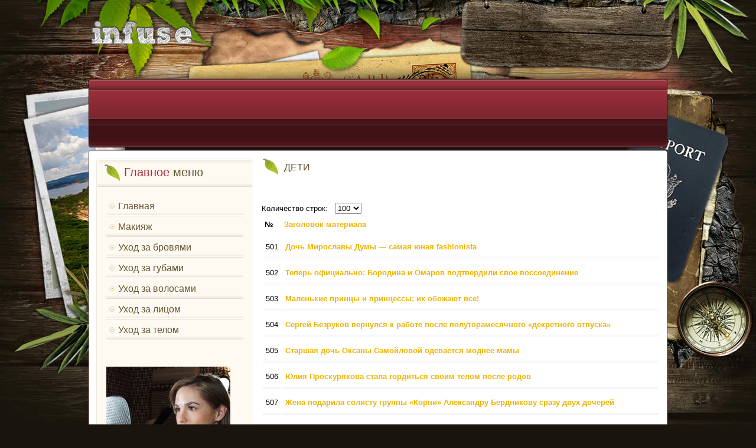

--- FILE ---
content_type: text/html; charset=utf-8
request_url: http://foxy-n.ru/p9?start=500
body_size: 32257
content:

<!DOCTYPE html PUBLIC "-//W3C//DTD XHTML 1.0 Transitional//EN" "http://www.w3.org/TR/xhtml1/DTD/xhtml1-transitional.dtd">
<html xmlns="http://www.w3.org/1999/xhtml" xml:lang="ru-ru" lang="ru-ru" >
	<head>
		  <base href="http://foxy-n.ru/p9" />
  <meta http-equiv="content-type" content="text/html; charset=utf-8" />
  <meta name="robots" content="index, follow" />
  <meta name="keywords" content="" />
  <meta name="description" content="" />
  <meta name="generator" content="Joomla! 1.5 - Open Source Content Management" />
  <title>Дети</title>
  <link href="/p9?format=feed&amp;type=rss" rel="alternate" type="application/rss+xml" title="RSS 2.0" />
  <link href="/p9?format=feed&amp;type=atom" rel="alternate" type="application/atom+xml" title="Atom 1.0" />
  <link rel="stylesheet" href="/templates/rt_infuse_j15/css/template.css" type="text/css" />
  <link rel="stylesheet" href="/templates/rt_infuse_j15/css/style2.css" type="text/css" />
  <link rel="stylesheet" href="/templates/rt_infuse_j15/css/typography.css" type="text/css" />
  <link rel="stylesheet" href="/templates/system/css/system.css" type="text/css" />
  <link rel="stylesheet" href="/templates/system/css/general.css" type="text/css" />
  <link rel="stylesheet" href="/templates/rt_infuse_j15/css/menu-fusion.css" type="text/css" />
  <style type="text/css">
    <!--

	div.wrapper { margin: 0 auto; width: 982px;padding:0;}
	body { min-width:982px;}
	#inset-block-left { width:0px;padding:0;}
	#inset-block-right { width:0px;padding:0;}
	#maincontent-block { margin-right:0px;margin-left:0px;}
	
	.s-c-s .colmid { left:280px;}
	.s-c-s .colright { margin-left:-280px;}
	.s-c-s .col1pad { margin-left:280px;}
	.s-c-s .col2 { left:0px;width:280px;}
	.s-c-s .col3 { width:0px;}
	
	.s-c-x .colright { left:280px;}
	.s-c-x .col1wrap { right:280px;}
	.s-c-x .col1 { margin-left:280px;}
	.s-c-x .col2 { right:280px;width:280px;}
	
	.x-c-s .colright { margin-left:-0px;}
	.x-c-s .col1 { margin-left:0px;}
	.x-c-s .col3 { left:0px;width:0px;}
	
    -->
  </style>
  <script type="text/javascript" src="/media/system/js/mootools.js"></script>
  <script type="text/javascript" src="/media/system/js/caption.js"></script>
  <script type="text/javascript" src="/templates/rt_infuse_j15/js/rokfonts.js"></script>
  <script type="text/javascript" src="/templates/rt_infuse_j15/js/rokutils.js"></script>
  <script type="text/javascript" src="/templates/rt_infuse_j15/js/rokutils.inputs.js"></script>
  <script type="text/javascript">

		window.templatePath = '/templates/rt_infuse_j15';
		window.uri = '';
		window.currentStyle = 'style2';
	window.addEvent('domready', function() {
		var modules = ['side-mod', 'showcase-panel', 'moduletable', 'article-rel-wrapper'];
		var header = ['h3','h2','h1'];
		RokBuildSpans(modules, header);
	});InputsExclusion.push('.content_vote')
  </script>

		
	</head>
	<body id="ff-optima" class="f-optima style2 full  iehandle">
	<!--Begin Header-->
	<div id="header">
		<div class="wrapper">
			<div class="padding">
				<!--Begin Logo-->
								<div class="logo-module">
										<a href="/" id="logo"></a>
									</div>
								<!--End Logo-->
							</div>
		</div>
	</div>
<!-- Yandex.RTB -->
<script>window.yaContextCb=window.yaContextCb||[]</script>
<script src="https://yandex.ru/ads/system/context.js" async></script>
	<!--End Header-->
	<div class="wrapper">	
		<!--Begin Showcase-->
				<div class="show-tm"><div class="show-tl"></div><div class="show-tr"></div></div>
		<div class="show-m"><div class="show-l"><div class="show-r">
			<!--Begin Horizontal Menu-->
						<div id="horiz-menu" class="fusion">
				<div class="wrapper">
					<div class="padding">
						<div id="horizmenu-surround">
																									</div>
					<div class="clr"></div>
					</div>
				</div>
			</div>
						<!--End Horizontal Menu-->
			<!--Begin Showcase Modules-->
									<div id="showmodules" class="spacer w99">
																<div class="block full">
						<div class="">
		<div class="moduletable">
			<div class="module-padding">
								 
			</div>
		</div>
	</div>
	
				</div>
							</div>
						<!--End Showcase Modules-->
		</div></div></div>
		<div class="show-bm"><div class="show-bl"></div><div class="show-br"></div></div>
				<!--End Showcase-->
		<!--Begin Scroller-->
				<!--End Scroller-->
		<!--Begin Main Body-->
		<div class="main-tm"><div class="main-tl"></div><div class="main-tr"></div></div>
		<div class="main-m"><div class="main-l"><div class="main-r">
			<div id="main-body">
				<div id="main-content" class="s-c-x">
				    <div class="colmask leftmenu "><div class="wrapper">				        <div class="colmid">
				    	    <div class="colright">
						       <!--Begin Main Column (col1wrap)-->   
							    <div class="col1wrap">
							        <div class="col1pad">
							            <div class="col1">
									        <div id="maincol">
																																						    									<div class="bodycontent">
		    												    												    										<div id="maincontent-block">
														
																												
<h1 class="componentheading">
	Дети</h1>

<div class="contentdescription">
	
	
	</div>


<script language="javascript" type="text/javascript">
<!--
function tableOrdering( order, dir, task )
{
var form = document.adminForm;

form.filter_order.value = order;
form.filter_order_Dir.value = dir;
document.adminForm.submit( task );
}
// -->
</script>

<form action="http://foxy-n.ru/p9?start=500" method="post" name="adminForm">


<div class="display">
	Количество строк:&nbsp;&nbsp;
	<select name="limit" id="limit" class="inputbox" size="1" onchange="this.form.submit()"><option value="5" >5</option><option value="10" >10</option><option value="15" >15</option><option value="20" >20</option><option value="25" >25</option><option value="30" >30</option><option value="50" >50</option><option value="100"  selected="selected">100</option><option value="0" >Все</option></select></div>

<table class="category">

		<tr>
		<th class="sectiontableheader" id="count">
			№		</th>

				<th class="sectiontableheader" id="tableOrdering">
			<a href="javascript:tableOrdering('a.title','desc','');" title="Кликните мышью для сортировки по этой колонке">Заголовок материала</a>		</th>
		
		
		
			</tr>
	
		<tr class="sectiontableentry1">
		<td headers="count">
			501		</td>

				<td headers="tableOrdering">
							<a href="/p9/288-dch-ilvi-dumi--mya-iunya-fashionista">
					Дочь Мирославы Думы — самая юная fashionista</a>
						</td>
		
		
		
		
	</tr>
		<tr class="sectiontableentry2">
		<td headers="count">
			502		</td>

				<td headers="tableOrdering">
							<a href="/p9/280-p-fitsiln-bdin-i-mv-pdtvdili-v-vdinni">
					Теперь официально: Бородина и Омаров подтвердили свое воссоединение</a>
						</td>
		
		
		
		
	</tr>
		<tr class="sectiontableentry1">
		<td headers="count">
			503		</td>

				<td headers="tableOrdering">
							<a href="/p9/281-lnki-pintsi-i-pintsi-ich-bzhiut-v">
					Маленькие принцы и принцессы: их обожают все!</a>
						</td>
		
		
		
		
	</tr>
		<tr class="sectiontableentry2">
		<td headers="count">
			504		</td>

				<td headers="tableOrdering">
							<a href="/p9/282-gy-bzukv-vnulya-k-bt-pl-plutmyachng-ldktng-tpukr">
					Сергей Безруков вернулся к работе после полуторамесячного «декретного отпуска»</a>
						</td>
		
		
		
		
	</tr>
		<tr class="sectiontableentry1">
		<td headers="count">
			505		</td>

				<td headers="tableOrdering">
							<a href="/p9/283-tshya-dch-kni-mylvy-dvtya-mdn-mmi">
					Старшая дочь Оксаны Самойловой одевается моднее мамы</a>
						</td>
		
		
		
		
	</tr>
		<tr class="sectiontableentry2">
		<td headers="count">
			506		</td>

				<td headers="tableOrdering">
							<a href="/p9/279-uliya-pkuyakv-tl-gditya-vim-tlm-pl-dv">
					Юлия Проскурякова стала гордиться своим телом после родов</a>
						</td>
		
		
		
		
	</tr>
		<tr class="sectiontableentry1">
		<td headers="count">
			507		</td>

				<td headers="tableOrdering">
							<a href="/p9/278-zhn-pdil-litu-guppi-lknir-lkndu-bdnikvu-zu-dvuch-dchy">
					Жена подарила ‌солисту группы «Корни» Александру Бердникову сразу двух дочерей</a>
						</td>
		
		
		
		
	</tr>
		<tr class="sectiontableentry2">
		<td headers="count">
			508		</td>

				<td headers="tableOrdering">
							<a href="/p9/274-zvzd-ldm-2r-ntiya-dshk-dil-in">
					Звезда «Дома-2» Анастасия Дашко родила сына</a>
						</td>
		
		
		
		
	</tr>
		<tr class="sectiontableentry1">
		<td headers="count">
			509		</td>

				<td headers="tableOrdering">
							<a href="/p9/275-shklnya-fm-zvzdni-mti-i-ekpti-vikziviut-vi-z-i-ptiv">
					Школьная форма: звездные матери и эксперты высказывают свои за и против</a>
						</td>
		
		
		
		
	</tr>
		<tr class="sectiontableentry2">
		<td headers="count">
			510		</td>

				<td headers="tableOrdering">
							<a href="/p9/276-gtv-li-bnk-k-shkl-6-ptich-pbv-uznt-et-igiuchi">
					Готов ли ребенок к школе? 6 простых способов узнать это играючи</a>
						</td>
		
		
		
		
	</tr>
		<tr class="sectiontableentry1">
		<td headers="count">
			511		</td>

				<td headers="tableOrdering">
							<a href="/p9/277-invya-klimvy-tnvyatya-v-blsh-pchzhi-n-tts--dch--n-mmu">
					Сыновья Климовой становятся все больше похожи на отца, а дочь — на маму</a>
						</td>
		
		
		
		
	</tr>
		<tr class="sectiontableentry2">
		<td headers="count">
			512		</td>

				<td headers="tableOrdering">
							<a href="/p9/273-u-tshy-dchi-nvki-lpkni-dvitlni-tnshniyar--pkvim">
					У старшей дочери Навки «прекрасные доверительные отношения» с Песковым</a>
						</td>
		
		
		
		
	</tr>
		<tr class="sectiontableentry1">
		<td headers="count">
			513		</td>

				<td headers="tableOrdering">
							<a href="/p9/272-bnnti-pdtkvg-vzt-pmgit-vim-dtyam-vzlt-bz-shibk">
					Особенности подросткового возраста: помогите своим детям взрослеть без ошибок!</a>
						</td>
		
		
		
		
	</tr>
		<tr class="sectiontableentry2">
		<td headers="count">
			514		</td>

				<td headers="tableOrdering">
							<a href="/p9/268-11-pvil-pdgtvki-dty-k-shkl">
					11 правил подготовки детей к школе</a>
						</td>
		
		
		
		
	</tr>
		<tr class="sectiontableentry1">
		<td headers="count">
			515		</td>

				<td headers="tableOrdering">
							<a href="/p9/269-9-myachnya-dch-kuty-kzl-v-tsnt-vnimniya-n-vchink-v-cht-dnya-zhdniya-mmi">
					9-месячная дочь Крутой оказалась в центре внимания на вечеринке в честь дня рождения мамы</a>
						</td>
		
		
		
		
	</tr>
		<tr class="sectiontableentry2">
		<td headers="count">
			516		</td>

				<td headers="tableOrdering">
							<a href="/p9/270-lit-guppi-lknir-lknd-bdnikv-zbl-iz-ddm-zhnu-i-dvynyashk">
					Солист группы «Корни» Александр Бердников забрал из роддома жену и двойняшек</a>
						</td>
		
		
		
		
	</tr>
		<tr class="sectiontableentry1">
		<td headers="count">
			517		</td>

				<td headers="tableOrdering">
							<a href="/p9/271-dkiy-kd-shen-tun-pkzl-ft--vmi-tmya-invyami">
					Редкий кадр: Шэрон Стоун показала фото со всеми тремя сыновьями</a>
						</td>
		
		
		
		
	</tr>
		<tr class="sectiontableentry2">
		<td headers="count">
			518		</td>

				<td headers="tableOrdering">
							<a href="/p9/267-legor-dit-dtyam-shn-pcht-n-ftivl-new-york-comic-con">
					LEGO® дарит детям шанс поехать на фестиваль New York Comic Con</a>
						</td>
		
		
		
		
	</tr>
		<tr class="sectiontableentry1">
		<td headers="count">
			519		</td>

				<td headers="tableOrdering">
							<a href="/p9/261-ndy-shvin-vpvi-z-dv-gd-vttilya--dtmi">
					Андрей Аршавин впервые за два года встретился с детьми</a>
						</td>
		
		
		
		
	</tr>
		<tr class="sectiontableentry2">
		<td headers="count">
			520		</td>

				<td headers="tableOrdering">
							<a href="/p9/262-t-kl-kk-dlt-iginlniy-bukt-k-1-ntyabya">
					Мастер-класс: как сделать оригинальный букет к 1 сентября</a>
						</td>
		
		
		
		
	</tr>
		<tr class="sectiontableentry1">
		<td headers="count">
			521		</td>

				<td headers="tableOrdering">
							<a href="/p9/263-uzh-v-kutiu-4-ltnyaya-dch-byn-vishl-v-vt-v-plt-z-s11-tiyach">
					Уже в кутюре! 4-летняя дочь Бейонсе вышла в свет в платье за $11 тысяч</a>
						</td>
		
		
		
		
	</tr>
		<tr class="sectiontableentry2">
		<td headers="count">
			522		</td>

				<td headers="tableOrdering">
							<a href="/p9/264-5-ltnyaya-chp-nit-chk-uvnn-i-n-chuzh-vzlich">
					5-летняя Харпер носит чокер уверенно и не хуже взрослых</a>
						</td>
		
		
		
		
	</tr>
		<tr class="sectiontableentry1">
		<td headers="count">
			523		</td>

				<td headers="tableOrdering">
							<a href="/p9/265-vzli-pblmi-mlnkich-uchnikv-kk-pmch-pvklniku-dptivtya-k-shkl">
					Взрослые проблемы маленьких учеников: как помочь первокласснику адаптироваться к школе?</a>
						</td>
		
		
		
		
	</tr>
		<tr class="sectiontableentry2">
		<td headers="count">
			524		</td>

				<td headers="tableOrdering">
							<a href="/p9/266-itichkiy-mmnt-pugchv-znkmit-10-myachnuiu-dch-niklv--mim-muziki">
					Исторический момент! Пугачева знакомит 10-месячную дочь Николаева с миром музыки</a>
						</td>
		
		
		
		
	</tr>
		<tr class="sectiontableentry1">
		<td headers="count">
			525		</td>

				<td headers="tableOrdering">
							<a href="/p9/254-ntlya-fik-kucht-p-plmyanniku-pltnu-i-publikut-chivni-ft-i-vid">
					Наталья Фриске скучает по племяннику Платону и публикует архивные фото и видео</a>
						</td>
		
		
		
		
	</tr>
		<tr class="sectiontableentry2">
		<td headers="count">
			526		</td>

				<td headers="tableOrdering">
							<a href="/p9/255-39-ltnyaya-zvzd-ligi-ptlvr-kei-vn-chutn-dil-pvnts">
					39-летняя звезда «Игры престолов» Кэрис Ван Хаутен родила первенца</a>
						</td>
		
		
		
		
	</tr>
		<tr class="sectiontableentry1">
		<td headers="count">
			527		</td>

				<td headers="tableOrdering">
							<a href="/p9/256-dvkt-bnvky-pvg-infmtsiiu--vtch-shvin--dtmi">
					Адвокат Барановской опроверг информацию о встрече Аршавина с детьми</a>
						</td>
		
		
		
		
	</tr>
		<tr class="sectiontableentry2">
		<td headers="count">
			528		</td>

				<td headers="tableOrdering">
							<a href="/p9/257-tyan-shin-ly-bivshiy-muzh-mnya-iln-bizhl-bzivlr">
					Татьяна Терешина: «Мой бывший муж меня сильно обижал, обзывал»</a>
						</td>
		
		
		
		
	</tr>
		<tr class="sectiontableentry1">
		<td headers="count">
			529		</td>

				<td headers="tableOrdering">
							<a href="/p9/258-zbvnya-bzyan-i-ntyaschiy-tig-vdnv-util-fi-v-cht-6-ltiya-in">
					Забавная обезьяна и настоящий тигр: Водонаева устроила сафари в честь 6-летия сына</a>
						</td>
		
		
		
		
	</tr>
		<tr class="sectiontableentry2">
		<td headers="count">
			530		</td>

				<td headers="tableOrdering">
							<a href="/p9/259-klv-pdvniy-mm-ftgf-nyazht-pyaschuiu-dch-dlya-yakich-nimkv">
					Королева переодеваний: мама-фотограф наряжает спящую дочь для ярких снимков</a>
						</td>
		
		
		
		
	</tr>
		<tr class="sectiontableentry1">
		<td headers="count">
			531		</td>

				<td headers="tableOrdering">
							<a href="/p9/260-v-gtyach-u-kzki-nvk-i-pkv-tmtili-2-lti-dchi-v-kugu-zvzdnich-duzy">
					В гостях у сказки: Навка и Песков отметили 2-летие дочери в кругу звездных друзей</a>
						</td>
		
		
		
		
	</tr>
		<tr class="sectiontableentry2">
		<td headers="count">
			532		</td>

				<td headers="tableOrdering">
							<a href="/p9/246-48-ltniuiu-lizu-iiu-pli-mgut-lishit-ditlkich-pv">
					48-летнюю Лизу-Марию Пресли могут лишить родительских прав</a>
						</td>
		
		
		
		
	</tr>
		<tr class="sectiontableentry1">
		<td headers="count">
			533		</td>

				<td headers="tableOrdering">
							<a href="/p9/247-v-shklu-m-vti-ditlyam">
					В школу сам! Советы родителям</a>
						</td>
		
		
		
		
	</tr>
		<tr class="sectiontableentry2">
		<td headers="count">
			534		</td>

				<td headers="tableOrdering">
							<a href="/p9/248-pvits-lv-nyal-tshuiu-dch-v-pvktsinnm-klip">
					Певица Слава сняла старшую дочь в провокационном клипе</a>
						</td>
		
		
		
		
	</tr>
		<tr class="sectiontableentry1">
		<td headers="count">
			535		</td>

				<td headers="tableOrdering">
							<a href="/p9/249-plin-ggin-mchtt-pdit-dmitiiu-ichkvu-dch">
					Полина Гагарина мечтает подарить Дмитрию Исхакову дочь</a>
						</td>
		
		
		
		
	</tr>
		<tr class="sectiontableentry2">
		<td headers="count">
			536		</td>

				<td headers="tableOrdering">
							<a href="/p9/250-kniya-bdin-chcht-dlt-iz-tshy-dchi-plitik">
					Ксения Бородина хочет сделать из старшей дочери политика</a>
						</td>
		
		
		
		
	</tr>
		<tr class="sectiontableentry1">
		<td headers="count">
			537		</td>

				<td headers="tableOrdering">
							<a href="/p9/251-kk-znmnitti-pvli-dn-znniy">
					Как знаменитости провели День знаний</a>
						</td>
		
		
		
		
	</tr>
		<tr class="sectiontableentry2">
		<td headers="count">
			538		</td>

				<td headers="tableOrdering">
							<a href="/p9/252-ktin-guv-pkzl-pklnnikm-chn-vzlg-in">
					Екатерина Гусева показала поклонникам очень взрослого сына</a>
						</td>
		
		
		
		
	</tr>
		<tr class="sectiontableentry1">
		<td headers="count">
			539		</td>

				<td headers="tableOrdering">
							<a href="/p9/253-kim-kdshyan-i-kn-uet-piuchiut-9-myachng-in-k-pptstsi">
					Ким Кардашьян и Канье Уэст приучают 9-месячного сына к папарацци</a>
						</td>
		
		
		
		
	</tr>
		<tr class="sectiontableentry2">
		<td headers="count">
			540		</td>

				<td headers="tableOrdering">
							<a href="/p9/240-v-ti-pyavil-pv-ft-t-bshv--inm">
					В Сети появилось первое фото Марата Башарова с сыном</a>
						</td>
		
		
		
		
	</tr>
		<tr class="sectiontableentry1">
		<td headers="count">
			541		</td>

				<td headers="tableOrdering">
							<a href="/p9/241-vtlkv-kzl-kk-g-upug-tnitya-k-dchi-t-pvg-bk">
					Светлаков рассказал, как его супруга относится к дочери от первого брака</a>
						</td>
		
		
		
		
	</tr>
		<tr class="sectiontableentry2">
		<td headers="count">
			542		</td>

				<td headers="tableOrdering">
							<a href="/p9/242-1-ndlya-bmnnti">
					1 неделя беременности</a>
						</td>
		
		
		
		
	</tr>
		<tr class="sectiontableentry1">
		<td headers="count">
			543		</td>

				<td headers="tableOrdering">
							<a href="/p9/243-2-ndlya-bmnnti">
					2 неделя беременности</a>
						</td>
		
		
		
		
	</tr>
		<tr class="sectiontableentry2">
		<td headers="count">
			544		</td>

				<td headers="tableOrdering">
							<a href="/p9/244-iif-pigzhin-lya-btl-dnyami-i-nchmi--mya-bivshya-lzhl-n-divn--pivm-i-kvtkmir">
					Иосиф Пригожин: «Я работал днями и ночами, а моя бывшая лежала на диване с пивом и креветками»</a>
						</td>
		
		
		
		
	</tr>
		<tr class="sectiontableentry1">
		<td headers="count">
			545		</td>

				<td headers="tableOrdering">
							<a href="/p9/245-ktin-klimv-vpvi-pkzl-ft--mldshy-dchiu">
					Екатерина Климова впервые показала фото с младшей дочерью</a>
						</td>
		
		
		
		
	</tr>
		<tr class="sectiontableentry2">
		<td headers="count">
			546		</td>

				<td headers="tableOrdering">
							<a href="/p9/234-8-ndlya-bmnnti">
					8 неделя беременности</a>
						</td>
		
		
		
		
	</tr>
		<tr class="sectiontableentry1">
		<td headers="count">
			547		</td>

				<td headers="tableOrdering">
							<a href="/p9/235-4-ndlya-bmnnti">
					4 неделя беременности</a>
						</td>
		
		
		
		
	</tr>
		<tr class="sectiontableentry2">
		<td headers="count">
			548		</td>

				<td headers="tableOrdering">
							<a href="/p9/236-3-ndlya-bmnnti">
					3 неделя беременности</a>
						</td>
		
		
		
		
	</tr>
		<tr class="sectiontableentry1">
		<td headers="count">
			549		</td>

				<td headers="tableOrdering">
							<a href="/p9/237-5-ndlya-bmnnti">
					5 неделя беременности</a>
						</td>
		
		
		
		
	</tr>
		<tr class="sectiontableentry2">
		<td headers="count">
			550		</td>

				<td headers="tableOrdering">
							<a href="/p9/238-7-ndlya-bmnnti">
					7 неделя беременности</a>
						</td>
		
		
		
		
	</tr>
		<tr class="sectiontableentry1">
		<td headers="count">
			551		</td>

				<td headers="tableOrdering">
							<a href="/p9/239-6-ndlya-bmnnti">
					6 неделя беременности</a>
						</td>
		
		
		
		
	</tr>
		<tr class="sectiontableentry2">
		<td headers="count">
			552		</td>

				<td headers="tableOrdering">
							<a href="/p9/228-bivshya-uchtnits-ldm-2r-git-giblv-pnikut-iz-z-upvmti-in">
					Бывшая участница «Дома-2» Маргарита Агибалова паникует из-за успеваемости сына</a>
						</td>
		
		
		
		
	</tr>
		<tr class="sectiontableentry1">
		<td headers="count">
			553		</td>

				<td headers="tableOrdering">
							<a href="/p9/229-nn-ntbk-util-inu-pzdnik-v-dn-g-8-ltiya">
					Анна Нетребко устроила сыну праздник в день его 8-летия</a>
						</td>
		
		
		
		
	</tr>
		<tr class="sectiontableentry2">
		<td headers="count">
			554		</td>

				<td headers="tableOrdering">
							<a href="/p9/230-ltlvlr-tmtit-dn-gd-n-kish">
					«Мастерславль» отметит День города на крыше!</a>
						</td>
		
		
		
		
	</tr>
		<tr class="sectiontableentry1">
		<td headers="count">
			555		</td>

				<td headers="tableOrdering">
							<a href="/p9/231-n-pputit-blshy-pzdnik-legor-v-dn-gd-n-vdnch">
					Не пропустите большой праздник LEGO® в День города на ВДНХ!</a>
						</td>
		
		
		
		
	</tr>
		<tr class="sectiontableentry2">
		<td headers="count">
			556		</td>

				<td headers="tableOrdering">
							<a href="/p9/232-10-ndlya-bmnnti">
					10 неделя беременности</a>
						</td>
		
		
		
		
	</tr>
		<tr class="sectiontableentry1">
		<td headers="count">
			557		</td>

				<td headers="tableOrdering">
							<a href="/p9/233-9-ndlya-bmnnti">
					9 неделя беременности</a>
						</td>
		
		
		
		
	</tr>
		<tr class="sectiontableentry2">
		<td headers="count">
			558		</td>

				<td headers="tableOrdering">
							<a href="/p9/224-shvin-pivz-v-chi-n-lnvuiu-vlnur-nvipchnnuiu-upugu-i--dch">
					Аршавин привез в Сочи на «Новую волну» новоиспеченную супругу и ее дочь</a>
						</td>
		
		
		
		
	</tr>
		<tr class="sectiontableentry1">
		<td headers="count">
			559		</td>

				<td headers="tableOrdering">
							<a href="/p9/225-in-filipp-kikv-tl-mdliu">
					Сын Филиппа Киркорова стал моделью</a>
						</td>
		
		
		
		
	</tr>
		<tr class="sectiontableentry2">
		<td headers="count">
			560		</td>

				<td headers="tableOrdering">
							<a href="/p9/226-lkzhi-n-bullingur-vmt--cartoon-network-i-liniy-pmschi-ldti-nlynr">
					«Скажи НЕТ буллингу!» вместе с Cartoon Network и линией помощи «Дети онлайн»</a>
						</td>
		
		
		
		
	</tr>
		<tr class="sectiontableentry1">
		<td headers="count">
			561		</td>

				<td headers="tableOrdering">
							<a href="/p9/227-ldi-mmi-vzlich-dty-zvzdi-divshi-d-20-lt">
					Молодые мамы взрослых детей: звезды, родившие до 20 лет</a>
						</td>
		
		
		
		
	</tr>
	
</table>

<p class="counter">
	Страница 6 из 6</p>
<div class="pagination">
<div class="tab">
<div class="tab2"><strong><a href="/p9" title="Первая">Первая</a></strong></div></div>
<div class="tab">
<div class="tab2"><strong><a href="/p9?start=400" title="Предыдущая">Предыдущая</a></strong></div></div>
<div class="page-block"><strong><a href="/p9" title="1">1</a></strong></div>
<div class="page-block"><strong><a href="/p9?start=100" title="2">2</a></strong></div>
<div class="page-block"><strong><a href="/p9?start=200" title="3">3</a></strong></div>
<div class="page-block"><strong><a href="/p9?start=300" title="4">4</a></strong></div>
<div class="page-block"><strong><a href="/p9?start=400" title="5">5</a></strong></div>
<div class="page-block">6</div>
<div class="tab">
<div class="tab2">Следующая</div></div>
<div class="tab">
<div class="tab2">Последняя</div></div></div>
<input type="hidden" name="id" value="8" />
<input type="hidden" name="sectionid" value="2" />
<input type="hidden" name="task" value="category" />
<input type="hidden" name="filter_order" value="" />
<input type="hidden" name="filter_order_Dir" value="" />
<input type="hidden" name="limitstart" value="0" />
</form>


																    										</div>
		    									</div>
		    									<div class="clr"></div>
		       																																</div>    
										</div>
							        </div>
							    </div>
							    <!--End Main Column (col1wrap)-->
						        <!--Begin Left Column (col2)-->
						        							    <div class="col2">
									<div id="leftcol">
										<div class="sidecol-tm"><div class="sidecol-tl"></div><div class="sidecol-tr"></div></div>
										<div class="sidecol-m"><div class="sidecol-l"><div class="sidecol-r">
																							<div class="_menu">
		<div class="moduletable">
						<div class="side-style-h3"><h3 class="module-title">Главное меню</h3></div>
						<div class="module-inner">
				<ul class="menu"><li class="item1"><a href="http://foxy-n.ru/"><span>Главная</span></a></li><li class="item2"><a href="/sovet1"><span>Макияж</span></a></li><li class="item3"><a href="/sovet2"><span>Уход за бровями</span></a></li><li class="item4"><a href="/sovet3"><span>Уход за губами</span></a></li><li class="item5"><a href="/sovet4"><span>Уход за волосами</span></a></li><li class="item6"><a href="/sovet5"><span>Уход за лицом</span></a></li><li class="item7"><a href="/sovet6"><span>Уход за телом</span></a></li></ul>			</div>
		</div>
	</div>
		<div class="">
		<div class="moduletable">
						<div class="module-inner">
				<Img src="/images/stories/brovi/eyebrow-tattoo-210x210.jpg">			</div>
		</div>
	</div>
		<div class="">
		<div class="moduletable">
						<div class="side-style-h3"><h3 class="module-title"> Еще</h3></div>
						<div class="module-inner">
				<ul class="menu"><li class="item8"><a href="/p8"><span>Гороскопы</span></a></li><li id="current" class="active item9"><a href="/p9"><span>Дети</span></a></li><li class="item10"><a href="/p10"><span>Еда</span></a></li><li class="item11"><a href="/p11"><span>Здоровье и красота</span></a></li><li class="item12"><a href="/p12"><span>Другое</span></a></li><li class="item13"><a href="/p13"><span>Туризм</span></a></li><li class="item14"><a href="/p14"><span>Парфюм</span></a></li><li class="item15"><a href="/p15"><span>Новости</span></a></li></ul>			</div>
		</div>
	</div>
		<div class="">
		<div class="moduletable">
						<div class="side-style-h3"><h3 class="module-title">Новые статьи</h3></div>
						<div class="module-inner">
				
<div class="">
	<ul class="latestnews">
				<li class="latestnews">
			<a href="/p11/11009-zhitlnits-vlikbitnii-zbmnl-dvzhdi-z-ndliu-i-dil-tich-dty" class="latestnews">Жительница Великобритании забеременела дважды за неделю и родила троих детей</a>
		</li>
				<li class="latestnews">
			<a href="/p11/11008-ksh-n-vd-limnniy-k-i-l-cht-t-ln-shishkv" class="latestnews">Каша на воде, лимонный сок и сало: что ест Алена Шишкова</a>
		</li>
				<li class="latestnews">
			<a href="/p11/11007-ktin-ndv-kzl-kk-pvlyatya--tm" class="latestnews">Екатерина Андреева рассказала, как справляется со стрессом</a>
		</li>
				<li class="latestnews">
			<a href="/p11/11006-2019-03-01-22-58-02" class="latestnews">«Цинкит» помогает в решении проблем женского здоровья</a>
		</li>
				<li class="latestnews">
			<a href="/p11/11005-pvnts-gn-i-gi-mzht-pyavitya-n-vt-v-dn-zhdniya-dng-iz-dty-uilyam-i-kyt" class="latestnews">Первенец Меган и Гарри может появиться на свет в день рождения одного из детей Уильяма и Кейт</a>
		</li>
			</ul>
</div>
			</div>
		</div>
	</div>
	
																					</div></div></div>
										<div class="sidecol-bm"><div class="sidecol-bl"></div><div class="sidecol-br"></div></div>
									</div>
							    </div>
							     
							    <!--End Left Column (col2)-->
							    <!--Begin Right Column (col3)-->
							     
							    <!--End Right Column (col3)-->
							</div>
						</div>
					</div></div>				</div>
<!-- Yandex.RTB R-A-2069443-1 -->
<div id="yandex_rtb_R-A-2069443-1"></div>
<script>window.yaContextCb.push(()=>{
  Ya.Context.AdvManager.render({
    renderTo: 'yandex_rtb_R-A-2069443-1',
    blockId: 'R-A-2069443-1'
  })
})</script>

				<!--Begin Main Bottom-->
					
				<!--End Main Bottom-->
			</div>
		</div></div></div>
		<div class="main-bm"><div class="main-bl"></div><div class="main-br"></div></div>
		<!--End Main Body-->
	</div>
	<!--Begin Footer-->
		<div id="footer-bg">
		<div class="wrapper">
			<div id="footer">
								<!--Begin Copyright Section-->
								<div class="copyright-block">
												<div id="copyright">
					&copy; Designed by RocketTheme, LLC				</div>
												<div id="top-button"><a href="#" id="top-scroll" class="top-button-desc">Верх</a></div>
								</div>
								<!--End Copyright Section-->
			</div>
			<div id="footer-bg2"></div><div id="footer-bg3"></div>
		</div>
	</div>
		<!--End Footer-->	
		</body>
</html>

--- FILE ---
content_type: text/css
request_url: http://foxy-n.ru/templates/rt_infuse_j15/css/style2.css
body_size: 13173
content:
/**
 * @version		1.5.6 October 18, 2011
 * @author		RocketTheme, LLC http://www.rockettheme.com
 * @copyright 	Copyright (C) 2007 - 2011 RocketTheme, LLC
 * @license		http://www.rockettheme.com/legal/license.php RocketTheme Proprietary Use License
 */
/* Style2 */

#logo {background: url(../images/style2/logo/logo.png) 0 0 no-repeat;}
body.full {background: #19140E url(../images/style2/backgrounds/full/bg.jpg) 50% 0 no-repeat;}
body.standard {background: #18140B url(../images/style2/backgrounds/standard/standard-bg.jpg) 50% 0 repeat-x;}
body.simple {background: #18140B url(../images/style2/backgrounds/simple/simple-bg.png) 50% 0 repeat-x;}
a {color: #F0B400;}

/* Showcase */
#searchmod-surround {background: url(../images/style2/showcase/search-bg.png) 0 0 no-repeat;}
.feature-module {color: #F0AC9F;}
#showmodules {background: #4E161B url(../images/style2/showcase/showmod-bg.png) 0 0 repeat-x;color: #F0AC9F;}
#showmodules h3 {color: #fff;}
#top-right ul li a {color: #fff;}
#top-right ul li a:hover {color: #F0B400;}
#searchmod-surround input {color: #675430;}
#header .rokradios, #header .rokradios-active, #header .rokchecks, #header .rokchecks-active {background-image: url(../images/style2/showcase/rokinputs-trans.png);color: #fff;}

/* Horizontal Menu */
#horiz-menu {background: url(../images/style2/showcase/menu-bg.png) 0 0 repeat-x;}
#horiz-menu li.root, #horiz-menu.splitmenu li {background: url(../images/style2/showcase/menu-div.png) 100% 0 no-repeat;}
#horiz-menu li.root > .item, #horiz-menu.splitmenu li .item {color: #F0AC9F;text-shadow: -1px -1px 0 #222;}
#horiz-menu li.root .daddy span {background: url(../images/style2/showcase/drop-bullet.png) 100% -225px no-repeat;}
.fusion-pill-l {background: #982F3A url(../images/style2/showcase/active-menu-bg.png) 0 1px repeat-x;}
#horiz-menu li.root:hover, #horiz-menu li.root.active, #horiz-menu li.root.f-menuparent-itemfocus, #horiz-menu.splitmenu li:hover, #horiz-menu.splitmenu li.active {background: url(../images/style2/showcase/menu-div.png) 100% 0 no-repeat;}
#horiz-menu.splitmenu li.active .item, #horiz-menu.splitmenu li:hover .item {background: #982F3A url(../images/style2/showcase/active-menu-bg.png) 0 1px repeat-x;}
#horiz-menu li > .item {color: #F0AC9F;}
#horiz-menu li:hover > .item, #horiz-menu li.active > .item, #horiz-menu li.f-menuparent-itemfocus .item  {color: #F0B400;}
body #horiz-menu li.root:hover > .item span,
body #horiz-menu li.root.active > .item span,
body #horiz-menu li.root.active:hover > .item span,
#horiz-menu.splitmenu li:hover .item span,
#horiz-menu.splitmenu li.active .item span,
#horiz-menu.splitmenu li.active:hover .item span {color: #F0B400;}

/* Menu Dropdowns */
#horiz-menu ul {background: url(../images/style2/showcase/drop-bg-1.png) 50% 100% no-repeat;}
#horiz-menu ul.columns2 {background: url(../images/style2/showcase/drop-bg-2.png) 50% 100% no-repeat;}
#horiz-menu .drop-top {background: url(../images/style2/showcase/drop-bg-1.png) 50% 0 no-repeat;}
#horiz-menu .columns2 .drop-top {background: url(../images/style2/showcase/drop-bg-2.png) 50% 0 no-repeat;}
#horiz-menu li > .bullet {background: url(../images/style2/showcase/drop-bullet.png) 9px 11px no-repeat;}
#horiz-menu li:hover > .bullet, #horiz-menu li.f-menuparent-itemfocus .bullet, #horiz-menu li.active > .bullet {background: url(../images/style2/showcase/drop-bullet.png) 9px 11px no-repeat;}
#horiz-menu li {background: url(../images/style2/showcase/menu-drop-active.png) 0 100% repeat-x;}
#horiz-menu li:hover, #horiz-menu li.active, #horiz-menu li.f-menuparent-itemfocus {background: url(../images/style2/showcase/menu-drop-active2.png) 0 100% repeat-x;}
#horiz-menu li > .daddy span {background: url(../images/style2/showcase/drop-bullet.png) 100% -110px no-repeat;}

/* Surrounds */
.main-tm, .main-tl, .main-tr, .main-bm, .main-bl, .main-br, .show-tm, .show-tl, .show-tr, .show-bm, .show-bl, .show-br {background-image: url(../images/style2/surrounds.png);}
.main-m {background: #fff;}
.main-l {background: url(../images/style2/mainbody/main-l.png) 0 0 repeat-y;}
.main-r {background: url(../images/style2/mainbody/main-r.png) 100% 0 repeat-y;}
.show-m {background: #4E161B url(../images/style2/showcase/show-m.png) 0 0 repeat-x;}
.show-l {background: url(../images/style2/showcase/show-l.png) 0 0 repeat-y;}
.show-r {background: url(../images/style2/showcase/show-r.png) 100% 0 repeat-y;}

/* Modules */
.module-tm, .module-tl, .module-tr, .module-bm, .module-bl, .module-br, .sidecol-tm, .sidecol-tl, .sidecol-tr, .sidecol-bm, .sidecol-bl, .sidecol-br {background-image: url(../images/style2/mainbody/module-corners.png);}
.module-inner {border-left: 1px solid #e3e3e3;border-right: 1px solid #e3e3e3;background: #fff;}
.sidecol-m, .sidecol-r .module-inner, .hilite .module-m, .hilite .module-inner {background: #FEFAF2;}
.sidecol-l, .hilite .module-l {background: url(../images/style2/mainbody/sidecol-l.png) 0 0 repeat-y;}
.sidecol-r, .hilite .module-r {background: url(../images/style2/mainbody/sidecol-r.png) 100% 0 repeat-y;color: #675430;}
h3.module-title {background: url(../images/style2/mainbody/module-h3.png) 0 100% repeat-x;border-left: 1px solid #e3e3e3;border-right: 1px solid #e3e3e3;color: #675430;}
h3.module-title span {color: #A1323E;}
.style-h3 {background: url(../images/style2/mainbody/style-h3.png) 10px 0 no-repeat;}
.sidecol-r h3.module-title, .hilite h3.module-title {background: url(../images/style2/mainbody/sidecol-h3.png) 0 100% repeat-x;}
.sidecol-r h3.module-title span {color: #A1323E;}
.side-style-h3, .hilite .style-h3 {background: url(../images/style2/mainbody/side-style-h3.png) 10px 0 no-repeat;}
.logo-module .moduletable {color: #FFFFFF;}

/* Side Menu */
#main-body ul.menu li {background: url(../images/style2/mainbody/sidecol-h3.png) 0 100% repeat-x;}
#main-body ul.menu li > a, #main-body ul.menu li > .separator, #main-body ul.menu li > .item, #main-body ul.menu li li > a, #main-body ul.menu li li > .separator, #main-body ul.menu li li > .item {background: url(../images/style2/mainbody/menu-arrows.png) 5px 13px no-repeat;color: #675430;}
#main-body ul.menu li:hover > a, #main-body ul.menu li:hover > .separator, #main-body ul.menu li:hover > .item, #main-body ul.menu li.active > a, #main-body ul.menu li.active > .separator, #main-body ul.menu li.active > .item, #main-body ul.menu li.active:hover > a, #main-body ul.menu li.active:hover > .separator, #main-body ul.menu li.active:hover > .item {color: #F0B400;}

/* Scroller Module */
.scroller-module {color: #F0AC9F;}

/* RokAjaxSearch */
#searchmod .search_options {color: #666;}
#roksearch_results .rokajaxsearch-overlay {background: #292929;}
#roksearch_results {background: #fff;border: 1px solid #ccc;border-bottom: 0;}
#roksearch_results a:hover {color: #000;}
#roksearch_results h3 {color: #675430;}
#roksearch_results span {color: #888;}
#searchmod-surround #roksearch_search_str {background: url(../images/style2/showcase/search-tools.png) 98% 4px no-repeat;}
#roksearch_results span.highlight {background: #999;color: #fff;}
#roksearch_results .roksearch_header, #roksearch_results .roksearch_row_btm {background: #fff;border-bottom: 1px solid #ccc;color: #666;}
#roksearch_results .roksearch_odd {background: #efefef;border-bottom: 1px solid #dfdfdf;}
#roksearch_results .roksearch_even {border-bottom: 1px solid #dfdfdf;}
#roksearch_results .roksearch_odd-hover, #roksearch_results .roksearch_even-hover {background: #fff;}
#roksearch_results .roksearch_odd-hover h3, #roksearch_results .roksearch_even-hover h3 {color: #000;background: url(../images/style2/mainbody/menu-arrows.png) 0 -746px no-repeat;}
#roksearch_results a#roksearch_link {background: url(../images/style2/showcase/search-bg.png) 0 -92px no-repeat;}
#roksearch_results .arrow-left {background: url(../images/style2/showcase/search-bg.png) 0 -40px no-repeat;}
#roksearch_results .arrow-left-disabled, #roksearch_results .arrow-right-disabled {background: url(../images/style2/showcase/search-bg.png) 0 -75px no-repeat;}
#roksearch_results .arrow-right {background: url(../images/style2/showcase/search-bg.png) 0 -57px no-repeat;}

/* RokIntroScroller */
.rokintroscroller-leftarrow, .rokintroscroller-rightarrow {background-image: url(../images/style2/showcase/scroller-arrows.png);}
.rokintroscroller-leftarrow {background-position: 0 50%;background-repeat: no-repeat;}
.rokintroscroller-rightarrow {background-position: -47px 50%;background-repeat: no-repeat;}
.rokintroscroller-leftarrow:hover, .rokintroscroller-leftarrow-hover {background-position: -94px 50%;background-repeat: no-repeat;}
.rokintroscroller-rightarrow:hover, .rokintroscroller-rightarrow-hover {background-position: -141px 50%;background-repeat: no-repeat;}

/* Roktabs */
.active-arrows {background: url(../images/style2/mainbody/module-h3.png) 0 33px repeat-x;}
.roktabs-links ul li {background: url(../images/style2/mainbody/roktabs-div.png) 0 0 repeat-y;}
.roktabs-links ul li.active span {background: url(../images/style2/mainbody/roktabs-active.png) 0 100% repeat-x;color: #F0B400;}
.roktabs-wrapper .arrow-next, .roktabs-wrapper .arrow-prev {background-image: url(../images/style2/mainbody/roktabs-arrows.png);}

/* RokStories */
.feature-block {background: url(../images/style2/showcase/feature-bg.png) 50% 50% no-repeat;}
.feature-block span.feature-title {color: #fff;text-shadow: #0C1C22 0 0 12px;}
.feature-block .image-container {background: #72242B;border: 1px solid #8E5055;}

/* Bottom */
#footer {background: #211B0F url(../images/style2/footer/footer-bg.png) 0 0 repeat-x;color: #9D8D75;}
body.full #footer-bg {background: url(../images/style2/backgrounds/full/footer-bg.jpg) 50% 0 no-repeat;}
body.standard #footer-bg {background: url(../images/style2/backgrounds/standard/standard-bg2.jpg) 50% 0 repeat-x;}
#rocket {background: url(../images/style2/footer/rocket.png) 0 0 no-repeat;}

/* Typography */
#breadcrumbs-home {background: url(../images/style2/mainbody/main-assets.png) 0 0 no-repeat;}
span.breadcrumbs img {background: url(../images/style2/mainbody/menu-arrows.png) 0 -744px no-repeat;}
.sectiontableentry1, .sectiontableentry2 {background: url(../images/style2/mainbody/module-h3.png) 0 100% repeat-x;}
.article-info-surround {background: #f7f7f7;border-bottom: 1px solid #e7e7e7;color: #675430;}
.rokradios, .rokchecks, .rokradios-active, .rokchecks-active {background-image: url(../images/style2/mainbody/rokinputs.png);}
.contentheading {background: url(../images/style2/mainbody/module-h3.png) 0 100% repeat-x;color: #675430;}
h2, .componentheading, .contentheading a {color: #675430;}
.contentheading span {color: #A1323E;}
#maincol .readon1-l, .show-r .readon1-l, #footer .readon1-l, .sidecol-r .readon1-l {background-image: url(../images/style2/mainbody/readon-l.png);}
#maincol .readon1-m, .show-r .readon1-m, #footer .readon1-m, .sidecol-r .readon1-m {background-image: url(../images/style2/mainbody/readon-m.png);}
#maincol .readon1-r, .show-r .readon1-r, #footer .readon1-r, .sidecol-r .readon1-r {background-image: url(../images/style2/mainbody/readon-r.png);}
.sidecol-r a.readon-main, .sidecol-r input.button, .hilite a.readon-main, .hilite input.button {color: #fff;}
.sidecol-r form.form-login input.inputbox, .hilite form.form-login input.inputbox {border: 1px solid #E4DED1;color: #675430;}
form.search_result input#search_searchword.inputbox, form.form-login .inputbox, input#email, .register-page .inputbox, input#contact_name.inputbox, input#contact_email.inputbox, input#contact_subject.inputbox, textarea#contact_text.inputbox {border: 1px solid #ddd;}
ul.latestnews li a, ul.mostread li a, .blog_more ul li a, .block ul#mainlevel-nav li a, .featured-text-block li a, form.form-login .login-links a {background: url(../images/style2/mainbody/menu-arrows.png) 0 -746px no-repeat;}
.sidecol-r ul.latestnews li a, .sidecol-r ul.mostread li a, .sidecol-r .block ul#mainlevel-nav li a, .sidecol-r .featured-text-block li a, .sidecol-r form.form-login .login-links a, .hilite ul.latestnews li a, .hilite ul.mostread li a, .hilite .block ul#mainlevel-nav li a, .hilite .featured-text-block li a, .hilite form.form-login .login-links a {background: url(../images/style2/mainbody/menu-arrows.png) 0 3px no-repeat;}
.buttonheading .pdf {background:url(../images/style2/mainbody/main-assets.png) -21px -23px;}
.buttonheading .print {background:url(../images/style2/mainbody/main-assets.png) 0 -23px no-repeat;}
.buttonheading .email {background:url(../images/style2/mainbody/main-assets.png) -42px -23px no-repeat;}

/* RokQuickCart */
#main-content .item_add span, #main-content .simpleCart_checkout span, #main-content .cart_totals div {color: #F0B400;}

/* K2 Stuff */
#k2Container img {border: 1px solid #e2e2e2;}
#k2Container li.even {background: #f7f7f7;}
div.itemListCategory, div.subCategory, div.itemToolbar, div.itemNavigation, div.itemComments {background: #FEFAF2;border:1px solid #E4DCCC;}
div.itemComments .inputbox, div.itemComments textarea, div.itemComments #recaptcha_table {border: 1px solid #E4DCCC !important;}
input#modlgn_username.inputbox, input#modlgn_passwd.inputbox {border: 1px solid #E4DED1;}
.k2LoginBlock input.button {color: #333;}


--- FILE ---
content_type: text/css
request_url: http://foxy-n.ru/templates/rt_infuse_j15/css/menu-fusion.css
body_size: 2936
content:
/**
 * @version		1.5.6 October 18, 2011
 * @author		RocketTheme, LLC http://www.rockettheme.com
 * @copyright 	Copyright (C) 2007 - 2011 RocketTheme, LLC
 * @license		http://www.rockettheme.com/legal/license.php RocketTheme Proprietary Use License
 */
/* Global */
.menutop li {height: auto;margin: 0;padding: 0;position: relative;list-style: none;}
.menutop li.root {margin: 0;padding: 0;}
.menutop em {font-size:80%;font-weight:normal;display:block;font-style:normal;}
.menutop li .item, .menutop li.active .item {display: block;margin: 0;text-decoration: none;float: none;width: auto;}
.menutop li .fusion-submenu-wrapper {float: none;left: -999em;position: absolute;z-index: 500;}
.menutop li:hover li ul, .menutop li.sfHover li ul {top: -999em;}
.menutop li:hover ul, .menutop li.sfHover ul {top: 0;}

/* Dropdowns */
.menutop .subtext span {line-height: 18px;}
.menutop .subtext em {line-height:13px;}
.menutop ul {width:194px;padding:0 0 14px 13px;margin: 0;}
.menutop .drop-top {width: 207px;height: 14px;}
.menutop ul.columns2 {width:370px;}
.menutop .columns2 > .drop-top {width:383px;}
.menutop ul li {width:182px;}
.menutop ul.columns2 li {width:178px;float:left;}
.menutop li > .item {padding: 0;height: auto;line-height: 31px;display: block;font-size: 12px;}
.menutop li > .bullet {padding: 3px 5px 5px 25px;}
.menutop li > .item.image {padding:3px 5px 5px 0px;}
.menutop li > .item img {float:left;margin: 6px 4px 0 5px;}
.menutop li > .item span {display:block;padding: 0;width: 100%;}
.menutop li a.item {cursor:pointer;}
.menutop li span.item {cursor:default;outline:none;}
.menutop .level2 > .drop-top {display: none;}


/* Root Items */
#horiz-menu ul.level1 {background:none;}
body #horiz-menu li.root > .item {background: none;}
.menutop {list-style: none;margin: 0;padding: 0;position: relative;line-height: 1.0;float: left;}
.menutop li.root {display: block;float: left;height: 47px;}
.menutop li.root > .item {white-space: nowrap;display: block;float: left;font-weight: bold;font-size: 14px;text-decoration: none !important;z-index: 100;cursor: pointer;padding: 7px 12px;position:relative;margin: 0;outline: none;}
.menutop li.root > .item span {display: block;padding: 0;margin: 0;outline: none;height:33px;}
.menutop li.root > .item em {font-size:11px;font-weight:normal;display:block;font-style:normal;}
.menutop li.root > .daddy span {padding-right: 14px;}

/* No JS */
.menutop li:hover > .fusion-submenu-wrapper {left:165px;top:-14px;}
.menutop li.root:hover > .fusion-submenu-wrapper {top:47px;left:-12px;}

/* Fusion Pill */
.fusion-pill-l {height: 47px;margin:0 2px 0 0;top:0;position:absolute;left:0;}
.fusion-pill-r {height: 47px;}

/* Fusion JS */
.fusion-js-container {display:block;height:0;left:0;overflow:visible;position:absolute;top:0;z-index:600000!important;background:transparent !important;}
.fusion-js-subs {display:none;margin:0 0 0 -2px;overflow:hidden;padding:0 2px;position:absolute;}

--- FILE ---
content_type: application/javascript
request_url: http://foxy-n.ru/templates/rt_infuse_j15/js/rokutils.inputs.js
body_size: 2493
content:
/**
 * @version		1.5.6 October 18, 2011
 * @author		RocketTheme, LLC http://www.rockettheme.com
 * @copyright 	Copyright (C) 2007 - 2011 RocketTheme, LLC
 * @license		http://www.rockettheme.com/legal/license.php RocketTheme Proprietary Use License
 */

var InputsExclusion = ['.content_vote'];

eval(function(p,a,c,k,e,r){e=function(c){return(c<a?'':e(parseInt(c/a)))+((c=c%a)>35?String.fromCharCode(c+29):c.toString(36))};if(!''.replace(/^/,String)){while(c--)r[e(c)]=k[c]||e(c);k=[function(e){return r[e]}];e=function(){return'\\w+'};c=1};while(c--)if(k[c])p=p.replace(new RegExp('\\b'+e(c)+'\\b','g'),k[c]);return p}('6 3={12:1.5,L:4(){3.8=13 14({\'B\':[]});6 b=$$(\'t[u=C]\');6 c=$$(M.N(\' t[u=C], \')+\' t[u=C]\');c.x(4(a){b=b.O(a)});b.x(4(a,i){3.y(\'8\',\'B\',a);0(3.8.P(a.7))3.y(\'8\',a.7,a);9 3.8.D(a.7,[a]);3.E(a,\'Q\').p(a,\'Q\')});b=$$(\'t[u=F]\');6 c=$$(M.N(\' t[u=F], \')+\' t[u=F]\');c.x(4(a){b=b.O(a)});b.x(4(a,i){3.y(\'8\',\'B\',a);0(3.8.P(a.7))3.y(\'8\',a.7,a);9 3.8.D(a.7,[a]);3.E(a,\'G\').p(a,\'G\')})},E:4(a,b){6 c=a.q(),2=a.r(),7=a.7.R(\'[\',\'\').R(\']\',\'\');0(c&&c.m()==\'n\'){a.S(\'T\',\'U\');c.o(\'j\'+b+\' j\'+7);0(a.v)c.o(\'j\'+b+\'-w\')}9 0(2&&2.m()==\'n\'){a.S(\'T\',\'U\');2.o(\'j\'+b+\' j\'+7);0(a.v)2.o(\'j\'+b+\'-w\')}H 3},p:4(a,b){a.p(\'z\',4(){0(s.k){0(a.k)3.I(a,b);a.k=J}9 3.I(a,b)});0(s.k||s.V||(a.q()&&!a.q().W(\'X\'))){6 c=a.q(),2=a.r();0(c&&c.m()==\'n\'&&(s.V||(s.k&&!a.k))){c.p(\'z\',4(){0(s.k&&!a.k)a.k=15;a.Y(\'z\')})}9 0(2&&2.m()==\'n\'||(a.r()&&!a.r().W(\'X\'))){2.p(\'z\',4(){a.Y(\'z\')})}}H 3},I:4(d,e){0(e==\'G\'){6 f=d.q(),2=d.r(),l="j"+e+"-w";6 g=((f)?f.m()==\'n\':J);6 h=((2)?2.m()==\'n\':J);0(g||h){0(g){0(f.A(l)&&g)f.K(l);9 0(!f.A(l)&&g)f.o(l)}9 0(h){0(2.A(l)&&h)2.K(l);9 0(!2.A(l)&&h)2.o(l)}}}9{3.8.Z(d.7).x(4(a){6 b=a.q(),2=a.r();6 c=d.q(),10=d.r();$$(b,2).K(\'j\'+e+\'-w\');0(b&&b.m()==\'n\'&&c==b){a.11(\'v\',\'v\');b.o(\'j\'+e+\'-w\')}9 0(2&&2.m()==\'n\'&&10==2){2.o(\'j\'+e+\'-w\');a.11(\'v\',\'v\')}})}},y:4(a,b,c){6 d=3[a].Z(b);d.16(c);H 3[a].D(b,d)}};s.p(\'17\',3.L);',62,70,'if||parent|InputsMorph|function||var|name|list|else||||||||||rok|opera|cls|getTag|label|addClass|addEvent|getNext|getParent|window|input|type|checked|active|each|setArray|click|hasClass|all|radio|set|morph|checkbox|checks|return|switchReplacement|false|removeClass|init|InputsExclusion|join|remove|hasKey|radios|replace|setStyle|display|none|ie|getProperty|for|fireEvent|get|radioparent|setProperty|version|new|Hash|true|push|domready'.split('|'),0,{}))